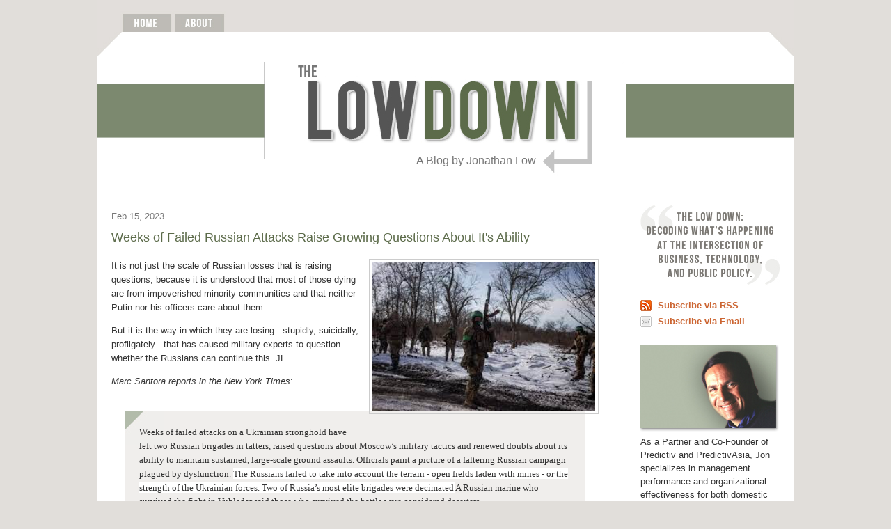

--- FILE ---
content_type: text/html; charset=utf-8
request_url: https://accounts.google.com/o/oauth2/postmessageRelay?parent=https%3A%2F%2Fwww.thelowdownblog.com&jsh=m%3B%2F_%2Fscs%2Fabc-static%2F_%2Fjs%2Fk%3Dgapi.lb.en.2kN9-TZiXrM.O%2Fd%3D1%2Frs%3DAHpOoo_B4hu0FeWRuWHfxnZ3V0WubwN7Qw%2Fm%3D__features__
body_size: 162
content:
<!DOCTYPE html><html><head><title></title><meta http-equiv="content-type" content="text/html; charset=utf-8"><meta http-equiv="X-UA-Compatible" content="IE=edge"><meta name="viewport" content="width=device-width, initial-scale=1, minimum-scale=1, maximum-scale=1, user-scalable=0"><script src='https://ssl.gstatic.com/accounts/o/2580342461-postmessagerelay.js' nonce="O3ncwuRRLW4k4-oCAHkKrA"></script></head><body><script type="text/javascript" src="https://apis.google.com/js/rpc:shindig_random.js?onload=init" nonce="O3ncwuRRLW4k4-oCAHkKrA"></script></body></html>